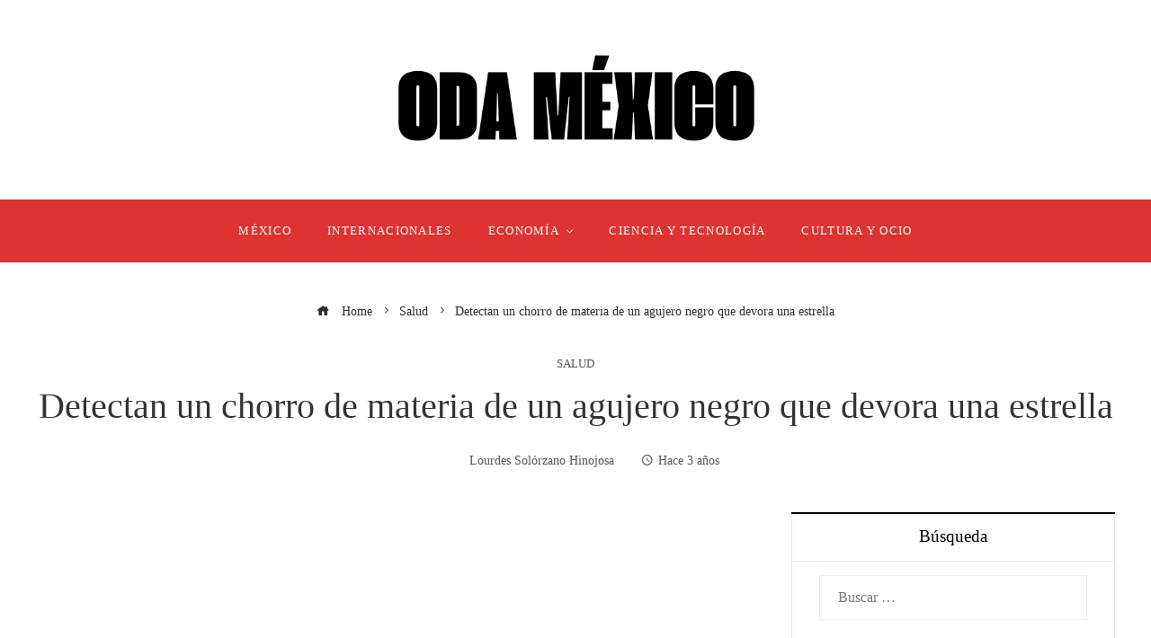

--- FILE ---
content_type: text/html; charset=UTF-8
request_url: https://odamexico.info/detectan-un-chorro-de-materia-de-un-agujero-negro-que-devora-una-estrella/
body_size: 12585
content:
<!DOCTYPE html><html lang="es"><head><script data-no-optimize="1">var litespeed_docref=sessionStorage.getItem("litespeed_docref");litespeed_docref&&(Object.defineProperty(document,"referrer",{get:function(){return litespeed_docref}}),sessionStorage.removeItem("litespeed_docref"));</script> <meta charset="UTF-8"><meta name="viewport" content="width=device-width, initial-scale=1"><link rel="profile" href="https://gmpg.org/xfn/11"><link rel="pingback" href="https://odamexico.info/xmlrpc.php"><meta name='robots' content='index, follow, max-image-preview:large, max-snippet:-1, max-video-preview:-1' /><title>Detectan un chorro de materia de un agujero negro que devora una estrella</title><meta name="description" content="Investigadores españoles del CSIC Participé en la observación y estudio de un chorro de materia que nició de un agujero negro supermasivo al devorar una" /><link rel="canonical" href="https://odamexico.info/detectan-un-chorro-de-materia-de-un-agujero-negro-que-devora-una-estrella/" /><meta property="og:locale" content="es_ES" /><meta property="og:type" content="article" /><meta property="og:title" content="Detectan un chorro de materia de un agujero negro que devora una estrella" /><meta property="og:description" content="Investigadores españoles del CSIC Participé en la observación y estudio de un chorro de materia que nició de un agujero negro supermasivo al devorar una" /><meta property="og:url" content="https://odamexico.info/detectan-un-chorro-de-materia-de-un-agujero-negro-que-devora-una-estrella/" /><meta property="og:site_name" content="Oda M&eacute;xico" /><meta property="article:published_time" content="2022-12-29T22:37:08+00:00" /><meta property="og:image" content="https://estaticos-cdn.elperiodico.com/clip/13addb0e-ee42-4a43-9ef9-72f0dcdb478c_16-9-discover-aspect-ratio_default_0.jpg" /><meta name="author" content="Lourdes Solórzano Hinojosa" /><meta name="twitter:card" content="summary_large_image" /><meta name="twitter:image" content="https://estaticos-cdn.elperiodico.com/clip/13addb0e-ee42-4a43-9ef9-72f0dcdb478c_16-9-discover-aspect-ratio_default_0.jpg" /><meta name="twitter:label1" content="Escrito por" /><meta name="twitter:data1" content="Lourdes Solórzano Hinojosa" /><meta name="twitter:label2" content="Tiempo de lectura" /><meta name="twitter:data2" content="4 minutos" /> <script type="application/ld+json" class="yoast-schema-graph">{"@context":"https://schema.org","@graph":[{"@type":"Article","@id":"https://odamexico.info/detectan-un-chorro-de-materia-de-un-agujero-negro-que-devora-una-estrella/#article","isPartOf":{"@id":"https://odamexico.info/detectan-un-chorro-de-materia-de-un-agujero-negro-que-devora-una-estrella/"},"author":{"name":"Lourdes Solórzano Hinojosa","@id":"https://odamexico.info/#/schema/person/97412387d435d0cae6e99d1872fa8c65"},"headline":"Detectan un chorro de materia de un agujero negro que devora una estrella","datePublished":"2022-12-29T22:37:08+00:00","mainEntityOfPage":{"@id":"https://odamexico.info/detectan-un-chorro-de-materia-de-un-agujero-negro-que-devora-una-estrella/"},"wordCount":744,"publisher":{"@id":"https://odamexico.info/#organization"},"image":["https://estaticos-cdn.elperiodico.com/clip/13addb0e-ee42-4a43-9ef9-72f0dcdb478c_16-9-discover-aspect-ratio_default_0.jpg"],"thumbnailUrl":"https://i3.wp.com/estaticos-cdn.elperiodico.com/clip/13addb0e-ee42-4a43-9ef9-72f0dcdb478c_16-9-discover-aspect-ratio_default_0.jpg?ssl=1","articleSection":["Salud"],"inLanguage":"es"},{"@type":"WebPage","@id":"https://odamexico.info/detectan-un-chorro-de-materia-de-un-agujero-negro-que-devora-una-estrella/","url":"https://odamexico.info/detectan-un-chorro-de-materia-de-un-agujero-negro-que-devora-una-estrella/","name":"Detectan un chorro de materia de un agujero negro que devora una estrella","isPartOf":{"@id":"https://odamexico.info/#website"},"primaryImageOfPage":"https://estaticos-cdn.elperiodico.com/clip/13addb0e-ee42-4a43-9ef9-72f0dcdb478c_16-9-discover-aspect-ratio_default_0.jpg","image":["https://estaticos-cdn.elperiodico.com/clip/13addb0e-ee42-4a43-9ef9-72f0dcdb478c_16-9-discover-aspect-ratio_default_0.jpg"],"thumbnailUrl":"https://i3.wp.com/estaticos-cdn.elperiodico.com/clip/13addb0e-ee42-4a43-9ef9-72f0dcdb478c_16-9-discover-aspect-ratio_default_0.jpg?ssl=1","datePublished":"2022-12-29T22:37:08+00:00","description":"Investigadores españoles del CSIC Participé en la observación y estudio de un chorro de materia que nició de un agujero negro supermasivo al devorar una","breadcrumb":{"@id":"https://odamexico.info/detectan-un-chorro-de-materia-de-un-agujero-negro-que-devora-una-estrella/#breadcrumb"},"inLanguage":"es","potentialAction":[{"@type":"ReadAction","target":["https://odamexico.info/detectan-un-chorro-de-materia-de-un-agujero-negro-que-devora-una-estrella/"]}]},{"@type":"ImageObject","inLanguage":"es","@id":"https://odamexico.info/detectan-un-chorro-de-materia-de-un-agujero-negro-que-devora-una-estrella/#primaryimage","url":"https://estaticos-cdn.elperiodico.com/clip/13addb0e-ee42-4a43-9ef9-72f0dcdb478c_16-9-discover-aspect-ratio_default_0.jpg","contentUrl":"https://estaticos-cdn.elperiodico.com/clip/13addb0e-ee42-4a43-9ef9-72f0dcdb478c_16-9-discover-aspect-ratio_default_0.jpg"},{"@type":"BreadcrumbList","@id":"https://odamexico.info/detectan-un-chorro-de-materia-de-un-agujero-negro-que-devora-una-estrella/#breadcrumb","itemListElement":[{"@type":"ListItem","position":1,"name":"Home","item":"https://odamexico.info/"},{"@type":"ListItem","position":2,"name":"Detectan un chorro de materia de un agujero negro que devora una estrella"}]},{"@type":"WebSite","@id":"https://odamexico.info/#website","url":"https://odamexico.info/","name":"Oda M&eacute;xico","description":"Encuentre las &uacute;ltimas noticias e informaci&oacute;n de &uacute;ltima hora sobre las principales historias, clima, negocios, entretenimiento, pol&iacute;tica y m&aacute;s.","publisher":{"@id":"https://odamexico.info/#organization"},"potentialAction":[{"@type":"SearchAction","target":{"@type":"EntryPoint","urlTemplate":"https://odamexico.info/?s={search_term_string}"},"query-input":{"@type":"PropertyValueSpecification","valueRequired":true,"valueName":"search_term_string"}}],"inLanguage":"es"},{"@type":"Organization","@id":"https://odamexico.info/#organization","name":"Oda M&eacute;xico","url":"https://odamexico.info/","logo":{"@type":"ImageObject","inLanguage":"es","@id":"https://odamexico.info/#/schema/logo/image/","url":"https://odamexico.info/wp-content/uploads/2025/12/cropped-Copia-de-Copia-de-Copia-de-Las-Noticias-944-x-534-px-1500-x-300-px-55.png","contentUrl":"https://odamexico.info/wp-content/uploads/2025/12/cropped-Copia-de-Copia-de-Copia-de-Las-Noticias-944-x-534-px-1500-x-300-px-55.png","width":1452,"height":300,"caption":"Oda M&eacute;xico"},"image":{"@id":"https://odamexico.info/#/schema/logo/image/"}},{"@type":"Person","@id":"https://odamexico.info/#/schema/person/97412387d435d0cae6e99d1872fa8c65","name":"Lourdes Solórzano Hinojosa","image":{"@type":"ImageObject","inLanguage":"es","@id":"https://odamexico.info/#/schema/person/image/","url":"https://odamexico.info/wp-content/uploads/2023/09/cropped-descarga-18-96x96.jpg","contentUrl":"https://odamexico.info/wp-content/uploads/2023/09/cropped-descarga-18-96x96.jpg","caption":"Lourdes Solórzano Hinojosa"},"sameAs":["https://odamexico.info"],"url":"https://odamexico.info/author/lourdes-solorzano-hinojosa/"}]}</script> <link rel='dns-prefetch' href='//www.googletagmanager.com' /><link rel='dns-prefetch' href='//fonts.googleapis.com' /><link rel='dns-prefetch' href='//connect.facebook.net' /><link rel='dns-prefetch' href='//facebook.com' /><link rel='dns-prefetch' href='//fonts.gstatic.com' /><link rel='dns-prefetch' href='//google.com' /><link rel='dns-prefetch' href='//googleads.g.doubleclick.net' /><link rel='dns-prefetch' href='//googleadservices.com' /><link rel='dns-prefetch' href='//googletagmanager.com' /><link rel="alternate" type="application/rss+xml" title="Oda M&eacute;xico &raquo; Feed" href="https://odamexico.info/feed/" /><link rel="alternate" title="oEmbed (JSON)" type="application/json+oembed" href="https://odamexico.info/wp-json/oembed/1.0/embed?url=https%3A%2F%2Fodamexico.info%2Fdetectan-un-chorro-de-materia-de-un-agujero-negro-que-devora-una-estrella%2F" /><link rel="alternate" title="oEmbed (XML)" type="text/xml+oembed" href="https://odamexico.info/wp-json/oembed/1.0/embed?url=https%3A%2F%2Fodamexico.info%2Fdetectan-un-chorro-de-materia-de-un-agujero-negro-que-devora-una-estrella%2F&#038;format=xml" /><link data-optimized="2" rel="stylesheet" href="https://odamexico.info/wp-content/litespeed/css/ba73087dc836389d6e76bdc69a030988.css?ver=c87d7" /> <script type="litespeed/javascript" data-src="https://odamexico.info/wp-includes/js/jquery/jquery.min.js" id="jquery-core-js"></script> 
 <script type="litespeed/javascript" data-src="https://www.googletagmanager.com/gtag/js?id=G-X1VBVZWF69" id="google_gtagjs-js"></script> <script id="google_gtagjs-js-after" type="litespeed/javascript">window.dataLayer=window.dataLayer||[];function gtag(){dataLayer.push(arguments)}
gtag("set","linker",{"domains":["odamexico.info"]});gtag("js",new Date());gtag("set","developer_id.dZTNiMT",!0);gtag("config","G-X1VBVZWF69")</script> <link rel="https://api.w.org/" href="https://odamexico.info/wp-json/" /><link rel="alternate" title="JSON" type="application/json" href="https://odamexico.info/wp-json/wp/v2/posts/1183" /><link rel="EditURI" type="application/rsd+xml" title="RSD" href="https://odamexico.info/xmlrpc.php?rsd" /><link rel='dns-prefetch' href='https://i0.wp.com/'><link rel='preconnect' href='https://i0.wp.com/' crossorigin><link rel='dns-prefetch' href='https://i1.wp.com/'><link rel='preconnect' href='https://i1.wp.com/' crossorigin><link rel='dns-prefetch' href='https://i2.wp.com/'><link rel='preconnect' href='https://i2.wp.com/' crossorigin><link rel='dns-prefetch' href='https://i3.wp.com/'><link rel='preconnect' href='https://i3.wp.com/' crossorigin><meta name="generator" content="Site Kit by Google 1.168.0" /><link rel="icon" href="https://odamexico.info/wp-content/uploads/2025/12/favicon-Oda-Mexico-150x150.png" sizes="32x32" /><link rel="icon" href="https://odamexico.info/wp-content/uploads/2025/12/favicon-Oda-Mexico-500x500.png" sizes="192x192" /><link rel="apple-touch-icon" href="https://odamexico.info/wp-content/uploads/2025/12/favicon-Oda-Mexico-500x500.png" /><meta name="msapplication-TileImage" content="https://odamexico.info/wp-content/uploads/2025/12/favicon-Oda-Mexico-500x500.png" /> <script type="application/ld+json">{"@context":"https://schema.org","@graph":[{"@type":"ImageObject","@id":"https://i3.wp.com/estaticos-cdn.elperiodico.com/clip/13addb0e-ee42-4a43-9ef9-72f0dcdb478c_16-9-discover-aspect-ratio_default_0.jpg?ssl=1","url":"https://i3.wp.com/estaticos-cdn.elperiodico.com/clip/13addb0e-ee42-4a43-9ef9-72f0dcdb478c_16-9-discover-aspect-ratio_default_0.jpg?ssl=1","contentUrl":"https://i3.wp.com/estaticos-cdn.elperiodico.com/clip/13addb0e-ee42-4a43-9ef9-72f0dcdb478c_16-9-discover-aspect-ratio_default_0.jpg?ssl=1","mainEntityOfPage":"https://odamexico.info/detectan-un-chorro-de-materia-de-un-agujero-negro-que-devora-una-estrella/"}]}</script> <link rel="preload" as="image" href="https://i3.wp.com/estaticos-cdn.elperiodico.com/clip/13addb0e-ee42-4a43-9ef9-72f0dcdb478c_16-9-discover-aspect-ratio_default_0.jpg?w=800&#038;resize=800,500&#038;ssl=1"><link rel="preload" as="image" href="https://i3.wp.com/images.pexels.com/photos/4826567/pexels-photo-4826567.png?auto=compress&#038;cs=tinysrgb&#038;fit=crop&#038;h=627&#038;w=1200&#038;ssl=1"><link rel="preload" as="image" href="https://i2.wp.com/images.hoy.cr/wp-content/uploads/2026/01/Maria-Corina-Machado-1.jpg?ssl=1"><link rel="preload" as="image" href="https://i1.wp.com/images.pexels.com/photos/6772609/pexels-photo-6772609.jpeg?auto=compress&#038;cs=tinysrgb&#038;fit=crop&#038;h=627&#038;w=1200&#038;ssl=1"><link rel="preload" as="image" href="https://i1.wp.com/images.pexels.com/photos/3706670/pexels-photo-3706670.jpeg?auto=compress&#038;cs=tinysrgb&#038;fit=crop&#038;h=627&#038;w=1200&#038;ssl=1"></head><body data-rsssl=1 id="ht-body" class="wp-singular post-template-default single single-post postid-1183 single-format-standard wp-custom-logo wp-embed-responsive wp-theme-viral-pro group-blog ht-right-sidebar ht-single-layout2 ht-top-header-off ht-sticky-header ht-sticky-sidebar ht-wide ht-header-style2 ht-sidebar-style7 ht-thumb-zoom-in ht-block-title-style2"><div class="viral-pro-privacy-policy bottom-full-width policy-hide-mobile"><div class="ht-container"><div class="policy-text"><p>Nuestro sitio web utiliza cookies para mejorar y personalizar su experiencia y para mostrar anuncios publicitarios (si los hubiera). Nuestro sitio web también puede incluir cookies de terceros como Google Adsense, Google Analytics y Youtube. Al utilizar el sitio web, usted acepta el uso de cookies. Hemos actualizado nuestra Política de privacidad. Haga clic en el botón para consultar nuestra Política de privacidad.</p></div><div class="policy-buttons">
<a id="viral-pro-confirm" href="#">Ok, I Agree</a></div></div></div><div id="ht-page"><header id="ht-masthead" class="ht-site-header ht-header-two hover-style5 ht-tagline-inline-logo ht-no-border" ><div class="ht-middle-header"><div class="ht-container"><div class="ht-middle-header-left"></div><div id="ht-site-branding" >
<a href="https://odamexico.info/" class="custom-logo-link" rel="home"><img data-lazyloaded="1" src="[data-uri]" width="1452" height="300" data-src="https://odamexico.info/wp-content/uploads/2025/12/cropped-Copia-de-Copia-de-Copia-de-Las-Noticias-944-x-534-px-1500-x-300-px-55.png" class="custom-logo" alt="Oda M&eacute;xico" decoding="async" fetchpriority="high" data-srcset="https://odamexico.info/wp-content/uploads/2025/12/cropped-Copia-de-Copia-de-Copia-de-Las-Noticias-944-x-534-px-1500-x-300-px-55.png 1452w, https://odamexico.info/wp-content/uploads/2025/12/cropped-Copia-de-Copia-de-Copia-de-Las-Noticias-944-x-534-px-1500-x-300-px-55-300x62.png 300w, https://odamexico.info/wp-content/uploads/2025/12/cropped-Copia-de-Copia-de-Copia-de-Las-Noticias-944-x-534-px-1500-x-300-px-55-1024x212.png 1024w, https://odamexico.info/wp-content/uploads/2025/12/cropped-Copia-de-Copia-de-Copia-de-Las-Noticias-944-x-534-px-1500-x-300-px-55-768x159.png 768w" data-sizes="(max-width: 1452px) 100vw, 1452px" /></a></div><div class="ht-middle-header-right"><div class="ht-search-button" ><a href="#"><i class="icofont-search-1"></i></a></div></div></div></div><div class="ht-header"><div class="ht-container"><nav id="ht-site-navigation" class="ht-main-navigation" ><div class="ht-menu ht-clearfix"><ul id="menu-menu-principal" class="ht-clearfix"><li id="menu-item-44424" class="menu-item menu-item-type-taxonomy menu-item-object-category menu-item-44424"><a href="https://odamexico.info/categoria/mexico/" class="menu-link"><span class="mm-menu-title">México</span></a></li><li id="menu-item-44203" class="menu-item menu-item-type-taxonomy menu-item-object-category menu-item-44203"><a href="https://odamexico.info/categoria/internacionales/" class="menu-link"><span class="mm-menu-title">Internacionales</span></a></li><li id="menu-item-1005" class="menu-item menu-item-type-taxonomy menu-item-object-category menu-item-has-children menu-item-1005"><a href="https://odamexico.info/categoria/economia/" class="menu-link"><span class="mm-menu-title">Economía<span class="dropdown-nav ei arrow_carrot-down"></span></span></a><ul class="sub-menu"><li id="menu-item-44425" class="menu-item menu-item-type-taxonomy menu-item-object-category menu-item-44425"><a href="https://odamexico.info/categoria/empresas/" class="menu-link"><span class="mm-menu-title">Inversiones y negocios</span></a></li></ul></li><li id="menu-item-44205" class="menu-item menu-item-type-taxonomy menu-item-object-category menu-item-44205"><a href="https://odamexico.info/categoria/tecnologia/" class="menu-link"><span class="mm-menu-title">Ciencia y tecnología</span></a></li><li id="menu-item-44423" class="menu-item menu-item-type-taxonomy menu-item-object-category menu-item-44423"><a href="https://odamexico.info/categoria/cultura/" class="menu-link"><span class="mm-menu-title">Cultura y ocio</span></a></li></ul></div><div id="ht-mobile-menu" class="menu-menu-principal-container"><div class="menu-collapser" ><div class="collapse-button"><span class="icon-bar"></span><span class="icon-bar"></span><span class="icon-bar"></span></div></div><ul id="ht-responsive-menu" class="menu"><li class="menu-item menu-item-type-taxonomy menu-item-object-category menu-item-44424"><a href="https://odamexico.info/categoria/mexico/" class="menu-link"><span class="mm-menu-title">México</span></a></li><li class="menu-item menu-item-type-taxonomy menu-item-object-category menu-item-44203"><a href="https://odamexico.info/categoria/internacionales/" class="menu-link"><span class="mm-menu-title">Internacionales</span></a></li><li class="menu-item menu-item-type-taxonomy menu-item-object-category menu-item-has-children menu-item-1005"><a href="https://odamexico.info/categoria/economia/" class="menu-link"><span class="mm-menu-title">Economía<span class="dropdown-nav ei arrow_carrot-down"></span></span></a><ul class="sub-menu"><li class="menu-item menu-item-type-taxonomy menu-item-object-category menu-item-44425"><a href="https://odamexico.info/categoria/empresas/" class="menu-link"><span class="mm-menu-title">Inversiones y negocios</span></a></li></ul></li><li class="menu-item menu-item-type-taxonomy menu-item-object-category menu-item-44205"><a href="https://odamexico.info/categoria/tecnologia/" class="menu-link"><span class="mm-menu-title">Ciencia y tecnología</span></a></li><li class="menu-item menu-item-type-taxonomy menu-item-object-category menu-item-44423"><a href="https://odamexico.info/categoria/cultura/" class="menu-link"><span class="mm-menu-title">Cultura y ocio</span></a></li></ul></div></nav></div></div></header><div id="ht-content" class="ht-site-content ht-clearfix"><div class="ht-main-content ht-container ht-clearfix"><article id="post-1183" class="post-1183 post type-post status-publish format-standard has-post-thumbnail hentry category-salud" ><div class="entry-header"><nav role="navigation" aria-label="Breadcrumbs" class="breadcrumb-trail breadcrumbs" itemprop="breadcrumb"><ul class="trail-items" itemscope itemtype="http://schema.org/BreadcrumbList"><meta name="numberOfItems" content="3" /><meta name="itemListOrder" content="Ascending" /><li itemprop="itemListElement" itemscope itemtype="http://schema.org/ListItem" class="trail-item trail-begin"><a href="https://odamexico.info/" rel="home" itemprop="item"><span itemprop="name"><i class="icofont-home"></i> Home</span></a><meta itemprop="position" content="1" /></li><li itemprop="itemListElement" itemscope itemtype="http://schema.org/ListItem" class="trail-item"><a href="https://odamexico.info/categoria/salud/" itemprop="item"><span itemprop="name">Salud</span></a><meta itemprop="position" content="2" /></li><li itemprop="itemListElement" itemscope itemtype="http://schema.org/ListItem" class="trail-item trail-end"><span itemprop="name">Detectan un chorro de materia de un agujero negro que devora una estrella</span><meta itemprop="position" content="3" /></li></ul></nav><div class="single-entry-category"><a href="https://odamexico.info/categoria/salud/" rel="category tag">Salud</a></div><h1 class="entry-title">Detectan un chorro de materia de un agujero negro que devora una estrella</h1><div class="single-entry-meta">
<span class="entry-author"> <img alt='Solórzano Hinojosa' src="[data-uri]" data-lazy-type="image" data-lazy-src='https://odamexico.info/wp-content/uploads/2023/09/cropped-descarga-18-32x32.jpg' data-lazy-srcset='https://odamexico.info/wp-content/uploads/2023/09/cropped-descarga-18-64x64.jpg 2x' class='lazy lazy-hidden avatar avatar-32 photo' height='32' width='32' decoding='async'/><noscript><img alt='Solórzano Hinojosa' src='https://odamexico.info/wp-content/uploads/2023/09/cropped-descarga-18-32x32.jpg' srcset='https://odamexico.info/wp-content/uploads/2023/09/cropped-descarga-18-64x64.jpg 2x' class='avatar avatar-32 photo' height='32' width='32' decoding='async'/></noscript><span class="author vcard">Lourdes Solórzano Hinojosa</span></span><span class="entry-post-date"><i class="mdi mdi-clock-time-four-outline"></i><time class="entry-date published updated" datetime="2022-12-29T17:37:08-05:00">Hace 3 años</time></span></div></div><div class="ht-site-wrapper"><div id="primary" class="content-area"><div class="entry-wrapper"><figure class="single-entry-link">
<img width="800" height="500" src="[data-uri]" data-lazy-type="image" data-lazy-src="https://i3.wp.com/estaticos-cdn.elperiodico.com/clip/13addb0e-ee42-4a43-9ef9-72f0dcdb478c_16-9-discover-aspect-ratio_default_0.jpg?w=800&amp;resize=800,500&amp;ssl=1" class="lazy lazy-hidden attachment-viral-pro-800x500 size-viral-pro-800x500 wp-post-image" alt="Detectan un chorro de materia de un agujero negro que devora una estrella" title="Detectan un chorro de materia de un agujero negro que devora una estrella" decoding="async" /><noscript><img post-id="1183" fifu-featured="1" width="800" height="500" src="https://i3.wp.com/estaticos-cdn.elperiodico.com/clip/13addb0e-ee42-4a43-9ef9-72f0dcdb478c_16-9-discover-aspect-ratio_default_0.jpg?w=800&amp;resize=800,500&amp;ssl=1" class="attachment-viral-pro-800x500 size-viral-pro-800x500 wp-post-image" alt="Detectan un chorro de materia de un agujero negro que devora una estrella" title="Detectan un chorro de materia de un agujero negro que devora una estrella" title="Detectan un chorro de materia de un agujero negro que devora una estrella" decoding="async" /></noscript></figure><div class="entry-content"><div><p><strong>Investigadores españoles del CSIC</strong> Participé en la observación y <a href="https://www.csic.es/es/actualidad-del-csic/detectado-un-chorro-de-materia-al-fusionarse-dos-estrellas-de-neutrones" target="_blank" rel="noopener">estudio</a> de un chorro de materia que nició de un agujero negro supermasivo al devorar una estrella, un fenómeno cuyo destello luminoso est de los más brillantes jamás captados y cuya fuente es la más lejana hasta el momento.</p><p>A partir de 2022, el telescopio <strong>ZFT (Centro de transición de Zwicky) </strong>del <strong>Observatorio Palomar (EE.UU.)</strong> detectó un extraordinario destello donde, la noche anterior, no brilló nada.</p><p>Con una intensidad equivalente a mil billones de soles, este fenómeno ha sido estudiado por diferentes grupos científicos, entre ellos<strong> Instituto de Astrofísica de Andalucía (IAA-CSIC) </strong>y luego <strong>Instituto de Ciencias del Espacio (ICE-CSIC)</strong>ambos del <strong>Consejo Superior de Investigaciones Científicas</strong>junto con el Instituto de <strong>Estudios Espaciales de Cataluña (IEEC)</strong>.</p><p>Los investigadores han publicado ahora dos artículos en <strong>La naturaleza</strong> allí <strong>astronomía natural</strong> en los que coinciden en el origen del destello: se trata de un jet o chorro de materia relativista producido por un agujero negro supermasivo al devorar una estrella.</p><p>Según ha explicado el investigador del <strong>ICE-CSIC</strong> y luego <strong>IEEC</strong> Tomás E. Müller Bravo, la mayoría de las galaxias albergan en sus regiones centrales agujeros negros supermasivos, que contienen hasta millones de veces la masa del Sol.</p><blockquote class="twitter-tweet" data-lang="es"><p lang="es" dir="ltr">Detectan el chorro de materia que nace de un agujero negro supermasivo al devorar una estrella.  Investigadores de <a href="https://twitter.com/hashtag/CSIC?src=hash&amp;ref_src=twsrc%5Etfw">#CSIC</a> participar en el análisis de este fenómeno, cuyo destello es de los más brillantes jamás observados y cuya fuente es la más lejana. <br />▶️<a href=""></a> <a href="https://t.co/1JCCDoRxLm">pic.twitter.com/1JCCDoRxLm</a></p><p>— CSIC (@CSIC) <a href="https://twitter.com/CSIC/status/1597986460799750147?ref_src=twsrc%5Etfw">30 de noviembre de 2022</a></p></blockquote><p>Se trata de objetos con un campo gravitatorio tan intenso que ni la luz puede escapar, y muestra una estructura formada por un disco de gas y polvo (disco de accrecimiento) que absorbe el material de su entorno.</p><p>«Gran parte del tiempo, sin embargo, los agujeros negros supermasivos no devoran nada», ha señalado en un comunicado el investigador del <strong>IAA-CSIC Miguel Pérez-Torres</strong>Que ha decrito que lo que ha sucedido es que la estrella es desgarrada por las fuerzas de marea del agujero negro, y pasa a formar parte de su disco y termina siendo engullida por él.</p><p>«Sin embargo, en algunos casos extremadamente raros, el agujero negro expulsa chorros de materia que viajan casi a la velocidad de la luz en el proceso de destrucción y acreción del material de una estrella», ha puntualizado <strong>José Feliciano Agui Fernández</strong>también investigador principal<strong> IAA-CSIC</strong>.</p><p>Según este astrofísico, «los cálculos apuntan a que estos chorros se producen solo en el 1 % de los casos, y eso fue precisamente lo que observamos».  De hecho, el destello luminoso del evento, que los astrónomos han denominado <strong>AT2022cmc</strong>está entre los más brillantes jamás observados.</p><p>La fuga también es la más lejana detectada, a unos <strong>8.500 millones de años de distancia</strong>donde parece hallarse en el centro de una galaxia que aún no es visible porque la luz de <strong>AT2022cmc</strong> lo eclipsó.</p><p>Sin embargo, cuando el episodio finalice, podría ser fotografía por los telescopios espaciales <strong>Hubble</strong> Oh <strong>james webb</strong>según los astronomos.</p><p>Los dos trabajos que han analizado el fenómeno han concluido que el chorro del agujero negro podría estar apuntando directamente hacia la Tierra, lo que provoca que la señal parezca más brillante que si el chorro apuntara en cualquier otra dirección.</p><p>	<span class="smallTitle center">noticias relacionadas</span></p><p>«El monitoreo constante de los cielos es esencial para detectar estos eventos lo antes posible, y luego hacer un seguimiento con telescopios múltiples», ha subrayado Müller Bravo, que augure que en los próximos años, la aparición de telescopios más potentes podría permitir detectar más eventos de ruptura de marea que, a su vez, podrían esclarecer cómo crecen los agujeros negros supermasivos y cómo dan formado a las galaxias que los rodean.</p><p>«El descubrimiento de este fenómeno tan lejano demuestra que podemos encontrar más en el futuro a esas distancias tan lejanas con el proyecto <strong>OHSA</strong>un telescopio de ocho metros que se construyó en Chile y que empezará a tomar datos a finales del 2024&#8243;, ha añadido<strong> Lluís Galbany</strong>investigador de ICE-<strong>CSIC</strong> y luego <strong>IEEC</strong>que también ha participado en el estudio.</p></p></div><p></p></div></div><div class="viral-pro-author-info"><div class="viral-pro-author-avatar">
<a href="https://odamexico.info/author/lourdes-solorzano-hinojosa/" rel="author">
<img alt='Solórzano Hinojosa' src="[data-uri]" data-lazy-type="image" data-lazy-src='https://odamexico.info/wp-content/uploads/2023/09/cropped-descarga-18-100x100.jpg' data-lazy-srcset='https://odamexico.info/wp-content/uploads/2023/09/cropped-descarga-18-200x200.jpg 2x' class='lazy lazy-hidden avatar avatar-100 photo' height='100' width='100' decoding='async'/><noscript><img alt='Solórzano Hinojosa' src='https://odamexico.info/wp-content/uploads/2023/09/cropped-descarga-18-100x100.jpg' srcset='https://odamexico.info/wp-content/uploads/2023/09/cropped-descarga-18-200x200.jpg 2x' class='avatar avatar-100 photo' height='100' width='100' decoding='async'/></noscript>                        </a></div><div class="viral-pro-author-description"><h5>Por Lourdes Solórzano Hinojosa</h5><div class="viral-pro-author-icons">
<a href="https://odamexico.info"><i class="icon_house"></i></a></div></div></div></div><div id="secondary" class="widget-area" ><div class="theiaStickySidebar"><aside id="search-2" class="widget widget_search"><h4 class="widget-title">Búsqueda</h4><form role="search" method="get" class="search-form" action="https://odamexico.info/">
<label>
<span class="screen-reader-text">Buscar:</span>
<input type="search" class="search-field" placeholder="Buscar &hellip;" value="" name="s" />
</label>
<input type="submit" class="search-submit" value="Buscar" /></form></aside><aside id="alxposts-3" class="widget widget_alx_posts"><h4 class="widget-title">Noticias</h4><ul class="alx-posts group thumbs-enabled"><li><div class="post-item-thumbnail">
<a href="https://odamexico.info/ia-el-nuevo-motor-de-la-competitividad-mundial/">
<img src="[data-uri]" data-lazy-type="image" data-lazy-src="https://i3.wp.com/images.pexels.com/photos/4826567/pexels-photo-4826567.png?auto=compress&amp;cs=tinysrgb&amp;fit=crop&amp;h=627&amp;w=1200&amp;ssl=1" class="lazy lazy-hidden attachment-alx-medium size-alx-medium wp-post-image" alt="Cómo la inteligencia artificial está cambiando la competencia global" title="Cómo la inteligencia artificial está cambiando la competencia global" decoding="async" /><noscript><img post-id="47841" fifu-featured="1" src="https://i3.wp.com/images.pexels.com/photos/4826567/pexels-photo-4826567.png?auto=compress&amp;cs=tinysrgb&amp;fit=crop&amp;h=627&amp;w=1200&amp;ssl=1" class="attachment-alx-medium size-alx-medium wp-post-image" alt="Cómo la inteligencia artificial está cambiando la competencia global" title="Cómo la inteligencia artificial está cambiando la competencia global" title="Cómo la inteligencia artificial está cambiando la competencia global" decoding="async" /></noscript>																								</a></div><div class="post-item-inner group"><p class="post-item-category"><a href="https://odamexico.info/categoria/internacionales/" rel="category tag">Internacionales</a></p><p class="post-item-title"><a href="https://odamexico.info/ia-el-nuevo-motor-de-la-competitividad-mundial/" rel="bookmark">IA: El Nuevo Motor de la Competitividad Mundial</a></p><p class="post-item-date">enero 16, 2026</p></div></li><li><div class="post-item-thumbnail">
<a href="https://odamexico.info/es-el-nobel-irrevocable-el-caso-machado-y-trump-genera-controversia/">
<img src="[data-uri]" data-lazy-type="image" data-lazy-src="https://i2.wp.com/images.hoy.cr/wp-content/uploads/2026/01/Maria-Corina-Machado-1.jpg?ssl=1" class="lazy lazy-hidden attachment-alx-medium size-alx-medium wp-post-image" alt="¿Se puede revocar el Premio Nobel de Paz? El gesto de Machado y Trump desata polémica" title="¿Se puede revocar el Premio Nobel de Paz? El gesto de Machado y Trump desata polémica" decoding="async" /><noscript><img post-id="47772" fifu-featured="1" src="https://i2.wp.com/images.hoy.cr/wp-content/uploads/2026/01/Maria-Corina-Machado-1.jpg?ssl=1" class="attachment-alx-medium size-alx-medium wp-post-image" alt="¿Se puede revocar el Premio Nobel de Paz? El gesto de Machado y Trump desata polémica" title="¿Se puede revocar el Premio Nobel de Paz? El gesto de Machado y Trump desata polémica" title="¿Se puede revocar el Premio Nobel de Paz? El gesto de Machado y Trump desata polémica" decoding="async" /></noscript>																								</a></div><div class="post-item-inner group"><p class="post-item-category"><a href="https://odamexico.info/categoria/internacionales/" rel="category tag">Internacionales</a></p><p class="post-item-title"><a href="https://odamexico.info/es-el-nobel-irrevocable-el-caso-machado-y-trump-genera-controversia/" rel="bookmark">¿Es el Nobel Irrevocable? El Caso Machado y Trump Genera Controversia</a></p><p class="post-item-date">enero 11, 2026</p></div></li><li><div class="post-item-thumbnail">
<a href="https://odamexico.info/dinamarca-y-groenlandia-aumento-de-la-presencia-militar-danesa/">
<img src="[data-uri]" data-lazy-type="image" data-lazy-src="https://i1.wp.com/images.pexels.com/photos/6772609/pexels-photo-6772609.jpeg?auto=compress&amp;cs=tinysrgb&amp;fit=crop&amp;h=627&amp;w=1200&amp;ssl=1" class="lazy lazy-hidden attachment-alx-medium size-alx-medium wp-post-image" alt="Dinamarca y Groenlandia anuncian un aumento de la presencia militar danesa en Groenlandia y sus alrededores" title="Dinamarca y Groenlandia anuncian un aumento de la presencia militar danesa en Groenlandia y sus alrededores" decoding="async" /><noscript><img post-id="47703" fifu-featured="1" src="https://i1.wp.com/images.pexels.com/photos/6772609/pexels-photo-6772609.jpeg?auto=compress&amp;cs=tinysrgb&amp;fit=crop&amp;h=627&amp;w=1200&amp;ssl=1" class="attachment-alx-medium size-alx-medium wp-post-image" alt="Dinamarca y Groenlandia anuncian un aumento de la presencia militar danesa en Groenlandia y sus alrededores" title="Dinamarca y Groenlandia anuncian un aumento de la presencia militar danesa en Groenlandia y sus alrededores" title="Dinamarca y Groenlandia anuncian un aumento de la presencia militar danesa en Groenlandia y sus alrededores" decoding="async" /></noscript>																								</a></div><div class="post-item-inner group"><p class="post-item-category"><a href="https://odamexico.info/categoria/internacionales/" rel="category tag">Internacionales</a></p><p class="post-item-title"><a href="https://odamexico.info/dinamarca-y-groenlandia-aumento-de-la-presencia-militar-danesa/" rel="bookmark">Dinamarca y Groenlandia: Aumento de la Presencia Militar Danesa</a></p><p class="post-item-date">enero 9, 2026</p></div></li><li><div class="post-item-thumbnail">
<a href="https://odamexico.info/desentranando-un-alto-el-fuego-causas-de-su-colapso/">
<img src="[data-uri]" data-lazy-type="image" data-lazy-src="https://i1.wp.com/images.pexels.com/photos/3706670/pexels-photo-3706670.jpeg?auto=compress&amp;cs=tinysrgb&amp;fit=crop&amp;h=627&amp;w=1200&amp;ssl=1" class="lazy lazy-hidden attachment-alx-medium size-alx-medium wp-post-image" alt="Cómo leer un alto el fuego y qué puede hacerlo fracasar" title="Cómo leer un alto el fuego y qué puede hacerlo fracasar" decoding="async" /><noscript><img post-id="47696" fifu-featured="1" src="https://i1.wp.com/images.pexels.com/photos/3706670/pexels-photo-3706670.jpeg?auto=compress&amp;cs=tinysrgb&amp;fit=crop&amp;h=627&amp;w=1200&amp;ssl=1" class="attachment-alx-medium size-alx-medium wp-post-image" alt="Cómo leer un alto el fuego y qué puede hacerlo fracasar" title="Cómo leer un alto el fuego y qué puede hacerlo fracasar" title="Cómo leer un alto el fuego y qué puede hacerlo fracasar" decoding="async" /></noscript>																								</a></div><div class="post-item-inner group"><p class="post-item-category"><a href="https://odamexico.info/categoria/internacionales/" rel="category tag">Internacionales</a></p><p class="post-item-title"><a href="https://odamexico.info/desentranando-un-alto-el-fuego-causas-de-su-colapso/" rel="bookmark">Desentrañando un alto el fuego: causas de su colapso</a></p><p class="post-item-date">enero 8, 2026</p></div></li></ul></aside></div></div></div></article></div></div><footer id="ht-colophon" class="ht-site-footer col-3-1-1-1" ><div class="ht-main-footer"><div class="ht-container"><div class="ht-main-footer-wrap ht-clearfix"><div class="ht-footer ht-footer1"><aside id="viral_pro_category-2" class="widget widget_viral_pro_category"><h4 class="widget-title">Categorías</h4><ul class="ht-category-widget ht-col-3"><li>
<a href="https://odamexico.info/categoria/tecnologia/">
Ciencia y tecnología                                            </a></li><li>
<a href="https://odamexico.info/categoria/cultura/">
Cultura y ocio                                            </a></li><li>
<a href="https://odamexico.info/categoria/economia/">
Economía                                            </a></li><li>
<a href="https://odamexico.info/categoria/internacionales/">
Internacionales                                            </a></li><li>
<a href="https://odamexico.info/categoria/mexico/">
México                                            </a></li></ul></aside></div><div class="ht-footer ht-footer2"><aside id="recent-posts-3" class="widget widget_recent_entries"><h4 class="widget-title">Noticias</h4><ul><li>
<a href="https://odamexico.info/explora-san-carlos-sonora-opciones-de-mar-y-aventura-responsables/">Explora San Carlos, Sonora: Opciones de Mar y Aventura Responsables</a></li><li>
<a href="https://odamexico.info/descubre-el-lookbook-que-es-y-como-crearlo/">Descubre el Lookbook: ¿Qué es y cómo crearlo?</a></li><li>
<a href="https://odamexico.info/que-papel-tiene-la-virgen-de-guadalupe-en-mexico-y-como-influye-en-la-cultura-popular/">¿Qué papel tiene la Virgen de Guadalupe en México y cómo influye en la cultura popular?</a></li></ul></aside></div><div class="ht-footer ht-footer3"><aside id="nav_menu-2" class="widget widget_nav_menu"><h4 class="widget-title">Información</h4><div class="menu-informacion-container"><ul id="menu-informacion" class="menu"><li id="menu-item-47747" class="menu-item menu-item-type-post_type menu-item-object-page menu-item-47747"><a href="https://odamexico.info/politica-de-privacidad/"><span class="mm-menu-title">Política de Privacidad</span></a></li><li id="menu-item-47749" class="menu-item menu-item-type-post_type menu-item-object-page menu-item-47749"><a href="https://odamexico.info/quienes-somos/"><span class="mm-menu-title">Quiénes somos</span></a></li><li id="menu-item-47748" class="menu-item menu-item-type-post_type menu-item-object-page menu-item-47748"><a href="https://odamexico.info/contacto/"><span class="mm-menu-title">Contacto</span></a></li></ul></div></aside></div></div></div></div><div class="ht-bottom-footer"><div class="ht-container"><div class="ht-site-info">
2021 Todos los Derechos Reservados.</div></div></div></footer></div><div id="ht-back-top"  class="ht-st-right ht-st-stacked ht-hide"><i class="arrow_up"></i></div> <script type="speculationrules">{"prefetch":[{"source":"document","where":{"and":[{"href_matches":"/*"},{"not":{"href_matches":["/wp-*.php","/wp-admin/*","/wp-content/uploads/*","/wp-content/*","/wp-content/plugins/*","/wp-content/themes/viral-pro/*","/*\\?(.+)"]}},{"not":{"selector_matches":"a[rel~=\"nofollow\"]"}},{"not":{"selector_matches":".no-prefetch, .no-prefetch a"}}]},"eagerness":"conservative"}]}</script> <div id="htSearchWrapper" class="ht-search-wrapper"><div class="ht-search-container"><form role="search" method="get" class="search-form" action="https://odamexico.info/"><input autocomplete="off" type="search" class="search-field" placeholder="Enter a keyword to search..." value="" name="s" /><button type="submit" class="search-submit"><i class="icofont-search"></i></button><div class="ht-search-close" ><div class="viral-pro-selected-icon"><i class="icofont-close-line-squared"></i></div></div></form></div></div> <script data-no-optimize="1">window.lazyLoadOptions=Object.assign({},{threshold:300},window.lazyLoadOptions||{});!function(t,e){"object"==typeof exports&&"undefined"!=typeof module?module.exports=e():"function"==typeof define&&define.amd?define(e):(t="undefined"!=typeof globalThis?globalThis:t||self).LazyLoad=e()}(this,function(){"use strict";function e(){return(e=Object.assign||function(t){for(var e=1;e<arguments.length;e++){var n,a=arguments[e];for(n in a)Object.prototype.hasOwnProperty.call(a,n)&&(t[n]=a[n])}return t}).apply(this,arguments)}function o(t){return e({},at,t)}function l(t,e){return t.getAttribute(gt+e)}function c(t){return l(t,vt)}function s(t,e){return function(t,e,n){e=gt+e;null!==n?t.setAttribute(e,n):t.removeAttribute(e)}(t,vt,e)}function i(t){return s(t,null),0}function r(t){return null===c(t)}function u(t){return c(t)===_t}function d(t,e,n,a){t&&(void 0===a?void 0===n?t(e):t(e,n):t(e,n,a))}function f(t,e){et?t.classList.add(e):t.className+=(t.className?" ":"")+e}function _(t,e){et?t.classList.remove(e):t.className=t.className.replace(new RegExp("(^|\\s+)"+e+"(\\s+|$)")," ").replace(/^\s+/,"").replace(/\s+$/,"")}function g(t){return t.llTempImage}function v(t,e){!e||(e=e._observer)&&e.unobserve(t)}function b(t,e){t&&(t.loadingCount+=e)}function p(t,e){t&&(t.toLoadCount=e)}function n(t){for(var e,n=[],a=0;e=t.children[a];a+=1)"SOURCE"===e.tagName&&n.push(e);return n}function h(t,e){(t=t.parentNode)&&"PICTURE"===t.tagName&&n(t).forEach(e)}function a(t,e){n(t).forEach(e)}function m(t){return!!t[lt]}function E(t){return t[lt]}function I(t){return delete t[lt]}function y(e,t){var n;m(e)||(n={},t.forEach(function(t){n[t]=e.getAttribute(t)}),e[lt]=n)}function L(a,t){var o;m(a)&&(o=E(a),t.forEach(function(t){var e,n;e=a,(t=o[n=t])?e.setAttribute(n,t):e.removeAttribute(n)}))}function k(t,e,n){f(t,e.class_loading),s(t,st),n&&(b(n,1),d(e.callback_loading,t,n))}function A(t,e,n){n&&t.setAttribute(e,n)}function O(t,e){A(t,rt,l(t,e.data_sizes)),A(t,it,l(t,e.data_srcset)),A(t,ot,l(t,e.data_src))}function w(t,e,n){var a=l(t,e.data_bg_multi),o=l(t,e.data_bg_multi_hidpi);(a=nt&&o?o:a)&&(t.style.backgroundImage=a,n=n,f(t=t,(e=e).class_applied),s(t,dt),n&&(e.unobserve_completed&&v(t,e),d(e.callback_applied,t,n)))}function x(t,e){!e||0<e.loadingCount||0<e.toLoadCount||d(t.callback_finish,e)}function M(t,e,n){t.addEventListener(e,n),t.llEvLisnrs[e]=n}function N(t){return!!t.llEvLisnrs}function z(t){if(N(t)){var e,n,a=t.llEvLisnrs;for(e in a){var o=a[e];n=e,o=o,t.removeEventListener(n,o)}delete t.llEvLisnrs}}function C(t,e,n){var a;delete t.llTempImage,b(n,-1),(a=n)&&--a.toLoadCount,_(t,e.class_loading),e.unobserve_completed&&v(t,n)}function R(i,r,c){var l=g(i)||i;N(l)||function(t,e,n){N(t)||(t.llEvLisnrs={});var a="VIDEO"===t.tagName?"loadeddata":"load";M(t,a,e),M(t,"error",n)}(l,function(t){var e,n,a,o;n=r,a=c,o=u(e=i),C(e,n,a),f(e,n.class_loaded),s(e,ut),d(n.callback_loaded,e,a),o||x(n,a),z(l)},function(t){var e,n,a,o;n=r,a=c,o=u(e=i),C(e,n,a),f(e,n.class_error),s(e,ft),d(n.callback_error,e,a),o||x(n,a),z(l)})}function T(t,e,n){var a,o,i,r,c;t.llTempImage=document.createElement("IMG"),R(t,e,n),m(c=t)||(c[lt]={backgroundImage:c.style.backgroundImage}),i=n,r=l(a=t,(o=e).data_bg),c=l(a,o.data_bg_hidpi),(r=nt&&c?c:r)&&(a.style.backgroundImage='url("'.concat(r,'")'),g(a).setAttribute(ot,r),k(a,o,i)),w(t,e,n)}function G(t,e,n){var a;R(t,e,n),a=e,e=n,(t=Et[(n=t).tagName])&&(t(n,a),k(n,a,e))}function D(t,e,n){var a;a=t,(-1<It.indexOf(a.tagName)?G:T)(t,e,n)}function S(t,e,n){var a;t.setAttribute("loading","lazy"),R(t,e,n),a=e,(e=Et[(n=t).tagName])&&e(n,a),s(t,_t)}function V(t){t.removeAttribute(ot),t.removeAttribute(it),t.removeAttribute(rt)}function j(t){h(t,function(t){L(t,mt)}),L(t,mt)}function F(t){var e;(e=yt[t.tagName])?e(t):m(e=t)&&(t=E(e),e.style.backgroundImage=t.backgroundImage)}function P(t,e){var n;F(t),n=e,r(e=t)||u(e)||(_(e,n.class_entered),_(e,n.class_exited),_(e,n.class_applied),_(e,n.class_loading),_(e,n.class_loaded),_(e,n.class_error)),i(t),I(t)}function U(t,e,n,a){var o;n.cancel_on_exit&&(c(t)!==st||"IMG"===t.tagName&&(z(t),h(o=t,function(t){V(t)}),V(o),j(t),_(t,n.class_loading),b(a,-1),i(t),d(n.callback_cancel,t,e,a)))}function $(t,e,n,a){var o,i,r=(i=t,0<=bt.indexOf(c(i)));s(t,"entered"),f(t,n.class_entered),_(t,n.class_exited),o=t,i=a,n.unobserve_entered&&v(o,i),d(n.callback_enter,t,e,a),r||D(t,n,a)}function q(t){return t.use_native&&"loading"in HTMLImageElement.prototype}function H(t,o,i){t.forEach(function(t){return(a=t).isIntersecting||0<a.intersectionRatio?$(t.target,t,o,i):(e=t.target,n=t,a=o,t=i,void(r(e)||(f(e,a.class_exited),U(e,n,a,t),d(a.callback_exit,e,n,t))));var e,n,a})}function B(e,n){var t;tt&&!q(e)&&(n._observer=new IntersectionObserver(function(t){H(t,e,n)},{root:(t=e).container===document?null:t.container,rootMargin:t.thresholds||t.threshold+"px"}))}function J(t){return Array.prototype.slice.call(t)}function K(t){return t.container.querySelectorAll(t.elements_selector)}function Q(t){return c(t)===ft}function W(t,e){return e=t||K(e),J(e).filter(r)}function X(e,t){var n;(n=K(e),J(n).filter(Q)).forEach(function(t){_(t,e.class_error),i(t)}),t.update()}function t(t,e){var n,a,t=o(t);this._settings=t,this.loadingCount=0,B(t,this),n=t,a=this,Y&&window.addEventListener("online",function(){X(n,a)}),this.update(e)}var Y="undefined"!=typeof window,Z=Y&&!("onscroll"in window)||"undefined"!=typeof navigator&&/(gle|ing|ro)bot|crawl|spider/i.test(navigator.userAgent),tt=Y&&"IntersectionObserver"in window,et=Y&&"classList"in document.createElement("p"),nt=Y&&1<window.devicePixelRatio,at={elements_selector:".lazy",container:Z||Y?document:null,threshold:300,thresholds:null,data_src:"src",data_srcset:"srcset",data_sizes:"sizes",data_bg:"bg",data_bg_hidpi:"bg-hidpi",data_bg_multi:"bg-multi",data_bg_multi_hidpi:"bg-multi-hidpi",data_poster:"poster",class_applied:"applied",class_loading:"litespeed-loading",class_loaded:"litespeed-loaded",class_error:"error",class_entered:"entered",class_exited:"exited",unobserve_completed:!0,unobserve_entered:!1,cancel_on_exit:!0,callback_enter:null,callback_exit:null,callback_applied:null,callback_loading:null,callback_loaded:null,callback_error:null,callback_finish:null,callback_cancel:null,use_native:!1},ot="src",it="srcset",rt="sizes",ct="poster",lt="llOriginalAttrs",st="loading",ut="loaded",dt="applied",ft="error",_t="native",gt="data-",vt="ll-status",bt=[st,ut,dt,ft],pt=[ot],ht=[ot,ct],mt=[ot,it,rt],Et={IMG:function(t,e){h(t,function(t){y(t,mt),O(t,e)}),y(t,mt),O(t,e)},IFRAME:function(t,e){y(t,pt),A(t,ot,l(t,e.data_src))},VIDEO:function(t,e){a(t,function(t){y(t,pt),A(t,ot,l(t,e.data_src))}),y(t,ht),A(t,ct,l(t,e.data_poster)),A(t,ot,l(t,e.data_src)),t.load()}},It=["IMG","IFRAME","VIDEO"],yt={IMG:j,IFRAME:function(t){L(t,pt)},VIDEO:function(t){a(t,function(t){L(t,pt)}),L(t,ht),t.load()}},Lt=["IMG","IFRAME","VIDEO"];return t.prototype={update:function(t){var e,n,a,o=this._settings,i=W(t,o);{if(p(this,i.length),!Z&&tt)return q(o)?(e=o,n=this,i.forEach(function(t){-1!==Lt.indexOf(t.tagName)&&S(t,e,n)}),void p(n,0)):(t=this._observer,o=i,t.disconnect(),a=t,void o.forEach(function(t){a.observe(t)}));this.loadAll(i)}},destroy:function(){this._observer&&this._observer.disconnect(),K(this._settings).forEach(function(t){I(t)}),delete this._observer,delete this._settings,delete this.loadingCount,delete this.toLoadCount},loadAll:function(t){var e=this,n=this._settings;W(t,n).forEach(function(t){v(t,e),D(t,n,e)})},restoreAll:function(){var e=this._settings;K(e).forEach(function(t){P(t,e)})}},t.load=function(t,e){e=o(e);D(t,e)},t.resetStatus=function(t){i(t)},t}),function(t,e){"use strict";function n(){e.body.classList.add("litespeed_lazyloaded")}function a(){console.log("[LiteSpeed] Start Lazy Load"),o=new LazyLoad(Object.assign({},t.lazyLoadOptions||{},{elements_selector:"[data-lazyloaded]",callback_finish:n})),i=function(){o.update()},t.MutationObserver&&new MutationObserver(i).observe(e.documentElement,{childList:!0,subtree:!0,attributes:!0})}var o,i;t.addEventListener?t.addEventListener("load",a,!1):t.attachEvent("onload",a)}(window,document);</script><script data-no-optimize="1">window.litespeed_ui_events=window.litespeed_ui_events||["mouseover","click","keydown","wheel","touchmove","touchstart"];var urlCreator=window.URL||window.webkitURL;function litespeed_load_delayed_js_force(){console.log("[LiteSpeed] Start Load JS Delayed"),litespeed_ui_events.forEach(e=>{window.removeEventListener(e,litespeed_load_delayed_js_force,{passive:!0})}),document.querySelectorAll("iframe[data-litespeed-src]").forEach(e=>{e.setAttribute("src",e.getAttribute("data-litespeed-src"))}),"loading"==document.readyState?window.addEventListener("DOMContentLoaded",litespeed_load_delayed_js):litespeed_load_delayed_js()}litespeed_ui_events.forEach(e=>{window.addEventListener(e,litespeed_load_delayed_js_force,{passive:!0})});async function litespeed_load_delayed_js(){let t=[];for(var d in document.querySelectorAll('script[type="litespeed/javascript"]').forEach(e=>{t.push(e)}),t)await new Promise(e=>litespeed_load_one(t[d],e));document.dispatchEvent(new Event("DOMContentLiteSpeedLoaded")),window.dispatchEvent(new Event("DOMContentLiteSpeedLoaded"))}function litespeed_load_one(t,e){console.log("[LiteSpeed] Load ",t);var d=document.createElement("script");d.addEventListener("load",e),d.addEventListener("error",e),t.getAttributeNames().forEach(e=>{"type"!=e&&d.setAttribute("data-src"==e?"src":e,t.getAttribute(e))});let a=!(d.type="text/javascript");!d.src&&t.textContent&&(d.src=litespeed_inline2src(t.textContent),a=!0),t.after(d),t.remove(),a&&e()}function litespeed_inline2src(t){try{var d=urlCreator.createObjectURL(new Blob([t.replace(/^(?:<!--)?(.*?)(?:-->)?$/gm,"$1")],{type:"text/javascript"}))}catch(e){d="data:text/javascript;base64,"+btoa(t.replace(/^(?:<!--)?(.*?)(?:-->)?$/gm,"$1"))}return d}</script><script data-no-optimize="1">var litespeed_vary=document.cookie.replace(/(?:(?:^|.*;\s*)_lscache_vary\s*\=\s*([^;]*).*$)|^.*$/,"");litespeed_vary||fetch("/wp-content/plugins/litespeed-cache/guest.vary.php",{method:"POST",cache:"no-cache",redirect:"follow"}).then(e=>e.json()).then(e=>{console.log(e),e.hasOwnProperty("reload")&&"yes"==e.reload&&(sessionStorage.setItem("litespeed_docref",document.referrer),window.location.reload(!0))});</script><script data-optimized="1" type="litespeed/javascript" data-src="https://odamexico.info/wp-content/litespeed/js/9d4fed381d84e7738552ff09adfedf07.js?ver=c87d7"></script></body></html>
<!-- Page optimized by LiteSpeed Cache @2026-01-23 16:33:50 -->

<!-- Page cached by LiteSpeed Cache 7.7 on 2026-01-23 16:33:49 -->
<!-- Guest Mode -->
<!-- QUIC.cloud CCSS in queue -->
<!-- QUIC.cloud UCSS in queue -->